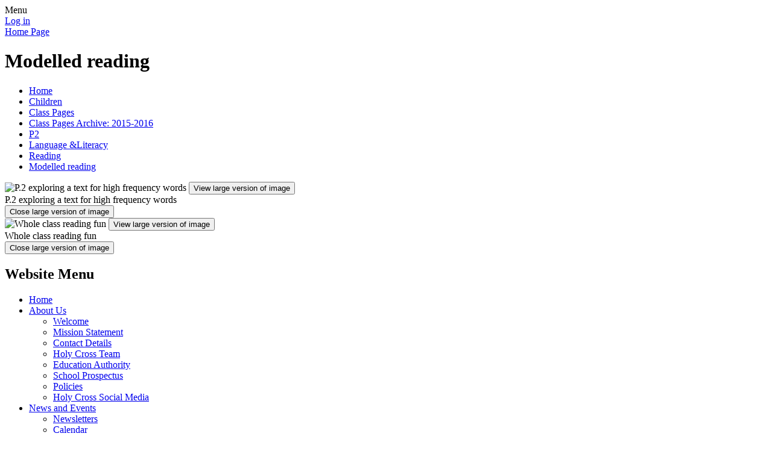

--- FILE ---
content_type: text/html; charset=utf-8
request_url: https://www.holycrossps.com/modelled-reading-2/
body_size: 31680
content:

<!DOCTYPE html>

            <!--[if IE 6]><html class="lt-ie10 lt-ie9 lt-ie8 lt-ie7 ie6 ie responsive" lang="en"><![endif]-->
            <!--[if IE 7]><html class="lt-ie10 lt-ie9 lt-ie8 ie7 ie responsive" lang="en"><![endif]-->
            <!--[if IE 8]><html class="lt-ie10 lt-ie9 ie8 ie responsive" lang="en"><![endif]-->
            <!--[if IE 9]><html class="lt-ie10 ie9 ie responsive" lang="en"><![endif]-->
            <!--[if gt IE 9]><!--><html class="responsive" lang="en"><!--<![endif]-->
            
    <head>
        <meta charset="utf-8">
        <meta http-equiv="X-UA-Compatible" content="IE=edge,chrome=1">
        <meta name="viewport" content="width=device-width, initial-scale=1, user-scalable=no, minimal-ui">
        <meta name="keywords" content="Holy Cross Primary School">
        <meta name="description" content="Holy Cross Primary School">

        <title>Modelled reading | Holy Cross Primary School</title>

        




  <link rel="stylesheet" href="https://primarysite-prod-sorted.s3.amazonaws.com/static/7.0.4/gen/presenter_prologue_css.7b7812f9.css" type="text/css">




<style type="text/css">
  .ps_primarysite-editor_panel-site-coloured-content {
    background-color: #76b62c!important;
  }
</style>


  <link rel="stylesheet" href="https://primarysite-prod-sorted.s3.amazonaws.com/static/7.0.4/gen/all-site-icon-choices.034951b5.css" type="text/css">



        
        <link rel="shortcut icon" href="https://primarysite-prod.s3.amazonaws.com/theme/HolyCrossNewry/favicon.ico">
        <link rel="apple-touch-icon" href="https://primarysite-prod.s3.amazonaws.com/theme/HolyCrossNewry/apple-touch-icon-precomposed.png">
        <link rel="apple-touch-icon-precomposed" href="https://primarysite-prod.s3.amazonaws.com/theme/HolyCrossNewry/apple-touch-icon-precomposed.png">
        
        <meta name="application-name" content="Holy Cross Primary School">
        <meta name="msapplication-TileColor" content="#184523">
        <meta name="msapplication-TileImage" content="https://primarysite-prod.s3.amazonaws.com/theme/HolyCrossNewry/metro-icon.png">

        
        <link rel="stylesheet" type="text/css" href="https://primarysite-prod.s3.amazonaws.com/theme/HolyCrossNewry/style-global.css">
        <link rel="stylesheet" type="text/css" media="(min-width: 981px)" href="https://primarysite-prod.s3.amazonaws.com/theme/HolyCrossNewry/style.css">
        <link rel="stylesheet" type="text/css" media="(max-width: 980px)" href="https://primarysite-prod.s3.amazonaws.com/theme/HolyCrossNewry/style-responsive.css">

        

        

<script>
  // This is the first instance of `window.psProps`, so if these values are removed, make sure
  // `window.psProps = {};` is still there because it's used in other places.
  window.psProps = {
    lazyLoadFallbackScript: 'https://primarysite-prod-sorted.s3.amazonaws.com/static/7.0.4/gen/lazy_load.1bfa9561.js',
    picturefillScript: 'https://primarysite-prod-sorted.s3.amazonaws.com/static/7.0.4/gen/picturefill.a26ebc92.js'
  };
</script>


  <script type="text/javascript" src="https://primarysite-prod-sorted.s3.amazonaws.com/static/7.0.4/gen/presenter_prologue_js.cfb79a3d.js"></script>


<script type="text/javascript">
  function ie() {
    for (var v = 3, el = document.createElement('b'), all = el.all || [];
      el.innerHTML = '<!--[if gt IE ' + (++v) + ']><i><![endif]-->', all[0]; );
    return v > 4 ? v : document.documentMode;
  }

  $(function() {
    switch (ie()) {
      case 10:
        ps.el.html.addClass('ie10');
      case 9:
      case 8:
        ps.el.body.prepend(
          '<div class="unsupported-browser">' +
            '<span class="warning-logo">&#xe00a; </span>' +
            'This website may not display correctly as you are using an old version of ' +
            'Internet Explorer. <a href="/primarysite/unsupported-browser/">More info</a>' +
          '</div>');
        break;
    }
  });
</script>

<script type="text/javascript">
  $(function() {
    ps.el.body
      .data('social_media_url', 'https://social.secure-primarysite.net/site/holycrossnewry/')
      .data('social_media_api', 'https://social.secure-primarysite.net/api/site-connected/holycrossnewry/')
      .data('STATIC_URL', 'https://primarysite-prod-sorted.s3.amazonaws.com/static/7.0.4/')
      .data('site_width', 740)
      .data('news_width', 552)
      .data('csrf_token', 'qGVroaa4k9O0MTrPBnZJBCOXfePDD0hELYS8reDf6uz10y80FgA5Da2rSIZeuQXk')
      .data('disable_right_click', 'True')
      .data('normalize_css', 'https://primarysite-prod-sorted.s3.amazonaws.com/static/7.0.4/gen/normalize_css.7bf5a737.css')
      .data('ck_editor_counterbalances', 'https://primarysite-prod-sorted.s3.amazonaws.com/static/7.0.4/gen/ck_editor_counterbalances.2519b40e.css')
      .data('basic_site', false)
      // Seasonal Effects
      .data('include_seasonal_effects', '')
      .data('show_seasonal_effects_on_page', '')
      .data('seasonal_effect', '3')
      .data('can_enable_seasonal_effects', 'False')
      .data('seasonal_effect_active', 'False')
      .data('disablePicturesBlock', false)
      .data('hasNewCookiePopup', true);

    if (document.documentElement.dataset.userId) {
      window.updateCsrf();
    }
  });
</script>


<script>

function recaptchaCallback() {
    grecaptcha.ready(function() {
        var grecaptcha_execute = function(){
    grecaptcha.execute('6LcHwgAiAAAAAJ6ncdKlMyB1uNoe_CBvkfgBiJz1', {action: 'homepage'}).then(function(token) {
        document.querySelectorAll('input.django-recaptcha-hidden-field').forEach(function (value) {
            value.value = token;
        });
        return token;
    })
};
grecaptcha_execute()
setInterval(grecaptcha_execute, 120000);


    });
  };
</script>






    </head>

    <body>

        

        <div class="responsive-bar visible-small">
            <span class="navbar-toggle website-navbar-toggle visible-small" data-nav="website"></span>
            <span class="navigation-bar-title">Menu</span>
        </div>

				<div class="container-bottom">
        	<div class="container">
            <div class="inner-container">

                <span class="login-link small visible-large">
  <a href="https://holycrossnewry.secure-primarysite.net/accounts/login/primarysite/?next=/modelled-reading-2/" rel="nofollow">Log in</a>

</span>

                <header class="main-header">
                    
                    <a href="/" class="home-link" title="Home Page">Home Page</a>

                    
                </header>

                <div class="content-container">
                    <h1 class="page-title">Modelled reading</h1>

                    <ul class="breadcrumbs small">
                        <li><a href="/">Home</a></li>

<li><a href="/topic/children">Children</a></li>

<li><a href="/class-pages-3/">Class Pages</a></li>

<li><a href="/class-pages-archive-2015-2016/">Class Pages Archive: 2015-2016</a></li>

<li><a href="/p2/">P2</a></li>

<li><a href="/language-literacy-5/">Language &amp;Literacy</a></li>

<li><a href="/reading-7/">Reading</a></li>

<li><a href="/modelled-reading-2/">Modelled reading</a></li>


                    </ul>

                    
    <div class="one-col-layout">
<div class="column-one">
<div class="ps_content_type_pictures">


<div id="ps_images-section-1261210" class="rendered-pictures">
  

  
    <div class="ps-pictures">
      
        
          
          
          
          
        

        

        <div class="ps-pictures-content-4-across ps-pictures-content">
          <div class="ps-pictures-content-image-wrapper-3f66d7250d0a4365a98f02d715820d1f ps-pictures-content-image-wrapper">
            <script>
              (function() {
                const image = document.createElement('img');
                const responsiveOneAcross = 'calc(100vw - 30px)';
                const responsiveTwoAcross = 'calc(((100vw - 30px) - 20px) / 2)';
                const responsiveThreeAcross = 'calc(((100vw - 30px) - (2 * 20px)) / 3)';
                const responsiveFourAcross = 'calc(((100vw - 30px) - (3 * 20px)) / 4)';

                image.className = 'ps-pictures-content-image lazyload is-hidden';

                image.dataset.srcset =
                  'https://primarysite-prod-sorted.s3.amazonaws.com/holycrossnewry/UploadedImage/3f66d7250d0a4365a98f02d715820d1f_4x1.jpeg 185w, ' +
                  'https://primarysite-prod-sorted.s3.amazonaws.com/holycrossnewry/UploadedImage/3f66d7250d0a4365a98f02d715820d1f_3x1.jpeg 246w, ' +
                  'https://primarysite-prod-sorted.s3.amazonaws.com/holycrossnewry/UploadedImage/3f66d7250d0a4365a98f02d715820d1f_2x1.jpeg 370w, ' +
                  'https://primarysite-prod-sorted.s3.amazonaws.com/holycrossnewry/UploadedImage/3f66d7250d0a4365a98f02d715820d1f_1x1.jpeg 740w';

                
                  image.setAttribute('sizes',
                    '(max-width: 425px) ' + responsiveOneAcross + ', ' +
                    '(max-width: 800px) ' + responsiveTwoAcross + ', ' +
                    '(max-width: 900px) ' + responsiveThreeAcross + ', ' +
                    '(max-width: 980px) ' + responsiveFourAcross + ', ' +
                    'calc((740px - (3 * 20px)) / 4)');
                

                image.alt = 'P.2 exploring a text for high frequency words';
                image.loading = 'lazy';

                document
                  .querySelector('.ps-pictures-content-image-wrapper-3f66d7250d0a4365a98f02d715820d1f')
                  .insertAdjacentElement('afterbegin', image);
              })();
            </script>

            <noscript>
              <img class="ps-pictures-content-image" src="https://primarysite-prod-sorted.s3.amazonaws.com/holycrossnewry/UploadedImage/3f66d7250d0a4365a98f02d715820d1f_1x1.jpeg" alt="P.2 exploring a text for high frequency words">
            </noscript>

            
              <button class="ps-pictures-content-enlarge-button" data-gid="3f66d7250d0a4365a98f02d715820d1f" aria-hidden="true" type="button">
                View large version of image
              </button>
            
          </div>

          
            <span class="ps-pictures-content-caption" aria-hidden="true">
                P.2 exploring a text for high frequency words
              </span>
          

          
            <div class="ps-pictures-content-enlarged-3f66d7250d0a4365a98f02d715820d1f ps-pictures-content-enlarged" data-gid="3f66d7250d0a4365a98f02d715820d1f">
              <div class="ps-pictures-content-enlarged-box">
                <button class="ps-pictures-content-enlarged-close-button" data-gid="3f66d7250d0a4365a98f02d715820d1f" type="button">
                  <span class="hide-text-absolute">Close large version of image</span>
                </button>

                
                <img class="ps-pictures-content-enlarged-image is-loading" data-src="https://primarysite-prod-sorted.s3.amazonaws.com/holycrossnewry/UploadedImage/3f66d7250d0a4365a98f02d715820d1f_1x1.jpeg" alt="">
              </div>
            </div>
          
        </div>
      
        
          
          
          
          
        

        

        <div class="ps-pictures-content-4-across ps-pictures-content">
          <div class="ps-pictures-content-image-wrapper-d3442601b33448238301a4f3bd07acc6 ps-pictures-content-image-wrapper">
            <script>
              (function() {
                const image = document.createElement('img');
                const responsiveOneAcross = 'calc(100vw - 30px)';
                const responsiveTwoAcross = 'calc(((100vw - 30px) - 20px) / 2)';
                const responsiveThreeAcross = 'calc(((100vw - 30px) - (2 * 20px)) / 3)';
                const responsiveFourAcross = 'calc(((100vw - 30px) - (3 * 20px)) / 4)';

                image.className = 'ps-pictures-content-image lazyload is-hidden';

                image.dataset.srcset =
                  'https://primarysite-prod-sorted.s3.amazonaws.com/holycrossnewry/UploadedImage/d3442601b33448238301a4f3bd07acc6_4x1.jpeg 185w, ' +
                  'https://primarysite-prod-sorted.s3.amazonaws.com/holycrossnewry/UploadedImage/d3442601b33448238301a4f3bd07acc6_3x1.jpeg 246w, ' +
                  'https://primarysite-prod-sorted.s3.amazonaws.com/holycrossnewry/UploadedImage/d3442601b33448238301a4f3bd07acc6_2x1.jpeg 370w, ' +
                  'https://primarysite-prod-sorted.s3.amazonaws.com/holycrossnewry/UploadedImage/d3442601b33448238301a4f3bd07acc6_1x1.jpeg 740w';

                
                  image.setAttribute('sizes',
                    '(max-width: 425px) ' + responsiveOneAcross + ', ' +
                    '(max-width: 800px) ' + responsiveTwoAcross + ', ' +
                    '(max-width: 900px) ' + responsiveThreeAcross + ', ' +
                    '(max-width: 980px) ' + responsiveFourAcross + ', ' +
                    'calc((740px - (3 * 20px)) / 4)');
                

                image.alt = 'Whole class reading fun';
                image.loading = 'lazy';

                document
                  .querySelector('.ps-pictures-content-image-wrapper-d3442601b33448238301a4f3bd07acc6')
                  .insertAdjacentElement('afterbegin', image);
              })();
            </script>

            <noscript>
              <img class="ps-pictures-content-image" src="https://primarysite-prod-sorted.s3.amazonaws.com/holycrossnewry/UploadedImage/d3442601b33448238301a4f3bd07acc6_1x1.jpeg" alt="Whole class reading fun">
            </noscript>

            
              <button class="ps-pictures-content-enlarge-button" data-gid="d3442601b33448238301a4f3bd07acc6" aria-hidden="true" type="button">
                View large version of image
              </button>
            
          </div>

          
            <span class="ps-pictures-content-caption" aria-hidden="true">
                Whole class reading fun
              </span>
          

          
            <div class="ps-pictures-content-enlarged-d3442601b33448238301a4f3bd07acc6 ps-pictures-content-enlarged" data-gid="d3442601b33448238301a4f3bd07acc6">
              <div class="ps-pictures-content-enlarged-box">
                <button class="ps-pictures-content-enlarged-close-button" data-gid="d3442601b33448238301a4f3bd07acc6" type="button">
                  <span class="hide-text-absolute">Close large version of image</span>
                </button>

                
                <img class="ps-pictures-content-enlarged-image is-loading" data-src="https://primarysite-prod-sorted.s3.amazonaws.com/holycrossnewry/UploadedImage/d3442601b33448238301a4f3bd07acc6_1x1.jpeg" alt="">
              </div>
            </div>
          
        </div>
      
    </div>
  
</div>


</div>
</div>
</div>


                </div>

                <nav class="main-nav mobile-nav small">
                    <span class="close-mobile-nav" data-nav="website"></span>
                    <h2 class="ps_mobile-header">Website Menu</h2>

                    <ul>
                        <li class="ps_topic_link home-btn"><a href="/">Home</a></li>                      
                          
    <li class="ps_nav-top-level  ps_submenu ps_topic_link ps_topic_slug_about-us "><a href="/topic/about-us" >About Us</a><ul>
    <li class=" ps_page_link ps_page_slug_welcome "><a href="/welcome/" >Welcome</a></li>


    <li class=" ps_page_link ps_page_slug_mission-statement "><a href="/mission-statement/" >Mission Statement</a></li>


    <li class=" ps_page_link ps_page_slug_contact-details "><a href="/contact-details/" >Contact Details</a></li>


    <li class=" ps_page_link ps_page_slug_holy-cross-team "><a href="/holy-cross-team/" >Holy Cross Team</a></li>


    <li class=" ps_page_link ps_page_slug_education-authority "><a href="/education-authority/" >Education Authority</a></li>


    <li class=" ps_page_link ps_page_slug_school-prospectus "><a href="/school-prospectus/" >School Prospectus</a></li>


    <li class=" ps_page_link ps_page_slug_policies "><a href="/policies/" >Policies</a></li>


    <li class=" ps_page_link ps_page_slug_holy-cross-social-media "><a href="/holy-cross-social-media/" >Holy Cross Social Media</a></li>

</ul></li>


                          
    <li class="ps_nav-top-level  ps_submenu ps_topic_link ps_topic_slug_news-and-events "><a href="/topic/news-and-events" >News and Events</a><ul>
    <li class=" ps_page_link ps_page_slug_newsletters "><a href="/stream/newsletters/full/1/-//" >Newsletters</a></li>


    <li class=" ps_page_link ps_page_slug_calendar "><a href="/diary/grid/" >Calendar</a></li>


    <li class=" ps_page_link ps_page_slug_news-2025-2026 "><a href="/news-2025-2026/" >News 2025 2026</a></li>


    <li class=" ps_page_link ps_page_slug_news-2024-2025 "><a href="/news-2024-2025/" >News 2024 2025</a></li>


    <li class=" ps_page_link ps_page_slug_news-20232024 "><a href="/news-20232024/" >News 2023/2024</a></li>


    <li class=" ps_page_link ps_page_slug_news-20222023 "><a href="/news-20222023/" >News 2022/2023</a></li>


    <li class=" ps_page_link ps_page_slug_news-2022 "><a href="/news-2022/" >News 2022</a></li>


    <li class=" ps_page_link ps_page_slug_news-2021 "><a href="/news-2021/" >News 2021</a></li>


    <li class=" ps_page_link ps_page_slug_news-2020 "><a href="/news-2020/" >News 2020</a></li>


    <li class=" ps_page_link ps_page_slug_news "><a href="/news/" >News</a></li>


    <li class=" ps_page_link ps_page_slug_latest-news "><a href="/stream/news/full/1/-//" >Latest News</a></li>

</ul></li>


                          
    <li class="ps_nav-top-level  ps_submenu ps_topic_link ps_topic_slug_parents "><a href="/topic/parents" >Parents</a><ul>
    <li class=" ps_page_link ps_page_slug_dinner-menu "><a href="/dinner-menu/" >Dinner Menu</a></li>


    <li class=" ps_page_link ps_page_slug_absences "><a href="/absences/" >Absences</a></li>


    <li class=" ps_page_link ps_page_slug_school-holidays "><a href="/school-holidays/" >School Holidays</a></li>


    <li class=" ps_page_link ps_page_slug_google-forms "><a href="/google-forms/" >Google Forms</a></li>


    <li class=" ps_page_link ps_page_slug_letters-issued "><a href="/letters-issued/" >Letters Issued</a></li>


    <li class=" ps_page_link ps_page_slug_school-uniform "><a href="/school-uniform/" >School Uniform</a></li>


    <li class=" ps_page_link ps_page_slug_friends-of-holy-cross "><a href="/friends-of-holy-cross/" >Friends of Holy Cross</a></li>


    <li class=" ps_page_link ps_page_slug_safeguarding-and-child-protection "><a href="/safeguarding-and-child-protection/" >Safeguarding and Child Protection</a></li>


    <li class=" ps_page_link ps_page_slug_e-safety "><a href="/e-safety/" >E-Safety</a></li>


    <li class=" ps_page_link ps_page_slug_open-day-at-holy-cross "><a href="/open-day-at-holy-cross/" >Open Day at Holy Cross</a></li>


    <li class=" ps_page_link ps_page_slug_digital-admissions "><a href="/digital-admissions/" >Digital Admissions</a></li>


    <li class=" ps_page_link ps_page_slug_useful-information "><a href="/useful-information/" >Useful Information</a></li>


    <li class=" ps_page_link ps_page_slug_accessing-my-school-google-classroom "><a href="/accessing-my-school-google-classroom/" >Accessing My School &amp; Google Classroom</a></li>


    <li class=" ps_page_link ps_page_slug_road-safety-2020 "><a href="/road-safety-2020/" >Road Safety 2020</a></li>

</ul></li>


                          
    <li class="ps_nav-top-level  ps_submenu ps_topic_link ps_topic_slug_children "><a href="/topic/children" >Children</a><ul>
    <li class=" ps_page_link ps_page_slug_class-pages-3 "><a href="/class-pages-3/" >Class Pages</a></li>


    <li class=" ps_page_link ps_page_slug_star-of-the-week "><a href="/star-of-the-week/" >Star of the Week</a></li>


    <li class=" ps_page_link ps_page_slug_supervisors-award "><a href="/supervisors-award/" >Supervisors Award</a></li>


    <li class=" ps_page_link ps_page_slug_go-to-the-principals-office "><a href="/go-to-the-principals-office/" >&#x27;Go to the Principal&#x27;s Office...&#x27;</a></li>


    <li class=" ps_page_link ps_page_slug_mathletic-awards "><a href="/mathletic-awards/" >Mathletic Awards</a></li>


    <li class=" ps_page_link ps_page_slug_residential-2025 "><a href="/residential-2025/" >Residential 2025</a></li>


    <li class=" ps_page_link ps_page_slug_peaceproms-2025-music "><a href="/peaceproms-2025-music/" >Peaceproms 2025 music</a></li>


    <li class=" ps_page_link ps_page_slug_buddies "><a href="/buddies/" >Buddies</a></li>


    <li class=" ps_page_link ps_page_slug_school-council "><a href="/school-council/" >School Council</a></li>


    <li class=" ps_page_link ps_page_slug_gallery-1 "><a href="/gallery-1/" >Gallery</a></li>


    <li class=" ps_page_link ps_page_slug_class-logins "><a href="/class-logins/" >Class Logins</a></li>


    <li class=" ps_page_link ps_page_slug_eco-schools-award "><a href="/eco-schools-award/" >ECO Schools Award</a></li>


    <li class=" ps_page_link ps_page_slug_pupils-who-can-you-talk-to "><a href="/pupils-who-can-you-talk-to/" >Pupils: Who can you talk to?</a></li>


    <li class=" ps_page_link ps_page_slug_worry-box "><a href="/worry-box/" >Worry Box</a></li>


    <li class=" ps_page_link ps_page_slug_kids-zone "><a href="/special/kidszone" >Kids&#x27; Zone</a></li>

</ul></li>


                          
    <li class="ps_nav-top-level  ps_submenu ps_topic_link ps_topic_slug_community "><a href="/topic/community" >Community</a><ul>
    <li class=" ps_page_link ps_page_slug_atticall-band "><a href="/atticall-band/" >Atticall Band</a></li>


    <li class=" ps_page_link ps_page_slug_atticall-gac "><a href="/atticall-gac/" >Atticall GAC</a></li>


    <li class=" ps_page_link ps_page_slug_old-photographs "><a href="/old-photographs/" >Old photographs</a></li>


    <li class=" ps_page_link ps_page_slug_upper-mourne-area "><a href="/upper-mourne-area/" >Upper Mourne Area</a></li>


    <li class=" ps_page_link ps_page_slug_post-primary-schools "><a href="/post-primary-schools/" >Post Primary Schools</a></li>


    <li class=" ps_page_link ps_page_slug_community-events "><a href="/community-events/" >Community Events</a></li>


    <li class=" ps_page_link ps_page_slug_charity-events "><a href="/charity-events/" >Charity events</a></li>


    <li class=" ps_page_link ps_page_slug_european-and-international-learning "><a href="/european-and-international-learning/" >European and International Learning</a></li>


    <li class=" ps_page_link ps_page_slug_useful-internet-links "><a href="/useful-internet-links/" >Useful Internet Links</a></li>

</ul></li>



                        
            <li class="main-nav-download-app">


</li>

            <li class="login-responsive visible-small">
                        
                            
  <a href="https://holycrossnewry.secure-primarysite.net/accounts/login/primarysite/?next=/modelled-reading-2/" rel="nofollow">Log in</a>


                        
                        </li>
                    </ul>
                </nav>


                <footer class="main-footer small">
                    
                    <div class="footer-links small">
                        <ul class="footer-left">
                          <li><a href="/special/sitemap/">Sitemap</a></li>
                          <li><a href="/special/cookie-information/">Cookie Information</a></li>
                          <li><a href="/special/policy/">Website Policy</a></li>
                        </ul>

                        <ul class="text-right">
                            <li>All website content copyright &copy; <br>Holy Cross Primary School</li>
                            <li><a href="https://primarysite.net">Web Design by PrimarySite</a></li>
                        </ul>
                    </div>
                </footer>

                
                


  



  <div class="google-translate-widget " id="google_translate_element" data-cookie="google-translate">
    <textarea data-template="cookie" hidden>
      

      <script>
        function googleTranslateElementInit() {
          new google.translate.TranslateElement({
            layout: google.translate.TranslateElement.InlineLayout.SIMPLE,
            pageLanguage: 'en'
          }, 'google_translate_element');
        }
      </script>

      <script src="https://translate.google.com/translate_a/element.js?cb=googleTranslateElementInit"></script>
      <script src="https://primarysite-prod-sorted.s3.amazonaws.com/static/7.0.4/gen/google_translate.3323e9a6.js"></script>
    </textarea>
  </div>


              
                
                <section data-cookie="google-search" class="google-search">
                    <textarea data-template="cookie" hidden>
										<form action="https://www.google.com/cse" id="cse-search-box">
                        <div>
                          <input type="hidden" name="cx" value="018064204022535857943:kdjm-knfwm4">
                          <input type="hidden" name="ie" value="UTF-8">
                          <input type="text" name="q" size="30">
                          <input type="submit" name="sa" value="Search">
                        </div>
                    </form>
                    <script type="text/javascript" src="https://www.google.com/cse/brand?form=cse-search-box&amp;lang=en"></script>
										</textarea>
                </section>

            </div>
          </div>
        </div>

        
        <div class="scroll-top">&#xe000;<span>Top</span></div>

        
        



<script>
  (function() {
    const htmlElement = document.documentElement;

    htmlElement.dataset.gitRevision = '7.0.4';
    htmlElement.dataset.sentryPublicDsn = '';
    htmlElement.dataset.userId = '';
  })();
</script>


  <script type="text/javascript" src="https://primarysite-prod-sorted.s3.amazonaws.com/static/7.0.4/gen/raven_js.8e8cd4fb.js"></script>






  <div class="cookie-settings">
    <div class="cookie-settings-popup">
      <h1 class="cookie-settings-popup-heading">Cookies</h1>

      <p>Unfortunately not the ones with chocolate chips.</p>
      <p>Our cookies ensure you get the best experience on our website.</p>
      <p>Please make your choice!</p>

      <span class="cookie-settings-popup-buttons">
        <button class="cookie-settings-popup-buttons-reject" aria-label="Reject all cookies" type="button" tabindex="1">
          Reject all
        </button>
        <button class="cookie-settings-popup-buttons-accept" aria-label="Accept all cookies" type="button" tabindex="2">
          Accept all
        </button>
        <button class="cookie-settings-popup-buttons-custom" aria-label="Customise cookie settings" type="button" tabindex="3">
          Customise cookie settings
        </button>
      </span>
    </div>

    <div class="cookie-settings-options-popup">
      <div class="cookie-settings-options-popup-content">
        <h1 class="cookie-settings-options-popup-heading" tabindex="-1">Cookies</h1>
        <p>
          Some cookies are necessary in order to make this website function correctly. These are set
          by default and whilst you can block or delete them by changing your browser settings, some
          functionality such as being able to log in to the website will not work if you do this.
          The necessary cookies set on this website are as follows:
        </p>

        <h2 class="cookie-settings-options-popup-sub-heading">Website CMS</h2>
        <p class="cookie-settings-options-popup-text">
          A 'sessionid' token is required for logging in to the website and a 'crfstoken' token is
          used to prevent cross site request forgery.<br>
          An 'alertDismissed' token is used to prevent certain alerts from re-appearing if they have
          been dismissed.<br>
          An 'awsUploads' object is used to facilitate file uploads.
        </p>

        <h2 class="cookie-settings-options-popup-sub-heading">Matomo</h2>
        <p class="cookie-settings-options-popup-text">
          We use
          <a href="https://matomo.org/faq/general/faq_146/" target="_blank" rel="noopener noreferrer">Matomo cookies</a>
          to improve the website performance by capturing information such as browser and device
          types. The data from this cookie is anonymised.
        </p>

        <h2 class="cookie-settings-options-popup-sub-heading">reCaptcha</h2>
        <p class="cookie-settings-options-popup-text">
          Cookies are used to help distinguish between humans and bots on contact forms on this
          website.
        </p>

        <h2 class="cookie-settings-options-popup-sub-heading">Cookie notice</h2>
        <p class="cookie-settings-options-popup-text">
          A cookie is used to store your cookie preferences for this website.
        </p>

        Cookies that are not necessary to make the website work, but which enable additional
        functionality, can also be set. By default these cookies are disabled, but you can choose to
        enable them below:
      </div>

      <div class="cookie-settings-options-popup-buttons">
        <button class="cookie-settings-options-popup-buttons-reject" aria-label="Reject all cookies" type="button">
          Reject all
        </button>
        <button class="cookie-settings-options-popup-buttons-accept" aria-label="Accept all cookies" type="button">
          Accept all
        </button>
        <button class="cookie-settings-options-popup-buttons-save" aria-label="Save cookie settings" type="button">
          Save
        </button>
      </div>
    </div>
  </div>

  
    <script type="text/javascript" src="https://primarysite-prod-sorted.s3.amazonaws.com/static/7.0.4/gen/cookies_js.aedb4301.js"></script>
  






  <script class="common-scripts-script" src="https://primarysite-prod-sorted.s3.amazonaws.com/static/7.0.4/gen/common_scripts.4317a259.js"></script>




<script>
    if (document.querySelectorAll('input.django-recaptcha-hidden-field').length > 0) {
        var s = document.createElement('script');
        s.setAttribute('src','https://www.google.com/recaptcha/api.js?render=6LcHwgAiAAAAAJ6ncdKlMyB1uNoe_CBvkfgBiJz1');
        s.onload=recaptchaCallback;
        document.body.appendChild(s);
    }
</script>


        <script type="text/javascript" src="https://primarysite-prod.s3.amazonaws.com/theme/HolyCrossNewry/app.js"></script>
        

        <script type="text/javascript">
  var _paq = _paq || [];

  (function() {
    var u = 'https://piwik.secure-primarysite.net/';

    _paq.push(['setTrackerUrl', u + 'piwik.php']);

    var psHostnameRegex = new RegExp('^([A-Za-z0-9-]{1,63}\\.)+secure-primarysite.net', 'i');

    if (psHostnameRegex.test(window.location.hostname)) {
      // If you're on the subdomain use the common subdomain tracker.
      _paq.push(['setSiteId', 1]);
      _paq.push(['setCookieDomain', '*.secure-primarysite.net']);
      _paq.push(['setDomains', '*.secure-primarysite.net']);
    } else {
      // If you're not on the subdomain use the site specific tracker.
      _paq.push(['setSiteId', 2818]);
    }

    _paq.push(['trackPageView']);
    _paq.push(['enableLinkTracking']);

    var d = document,
        g = d.createElement('script'),
        s = d.getElementsByTagName('script')[0];

    g.type = 'text/javascript';
    g.defer = true;
    g.async = true;
    g.src = u + 'piwik.js';
    s.parentNode.insertBefore(g, s);
  })();
</script>

    </body>
</html>
